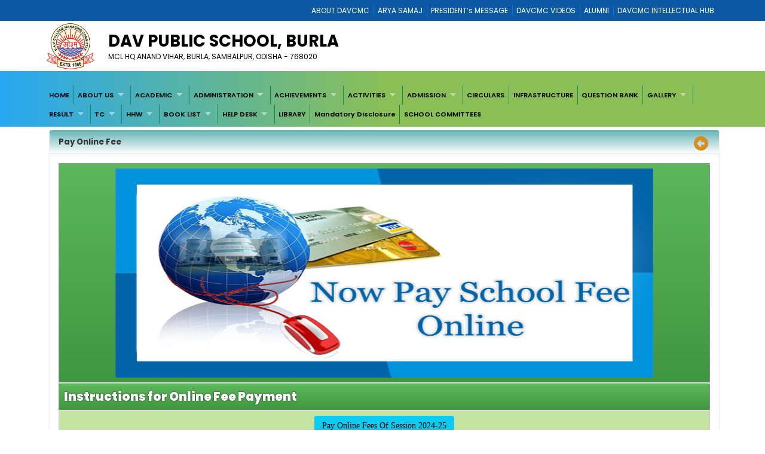

--- FILE ---
content_type: text/html; charset=utf-8
request_url: https://davburla.org/F90A46C5-7080-4570-9E3D-FD9692BC30E1/CMS/Page/Pay-Online-Fee
body_size: 24910
content:


<!DOCTYPE html>

<html xmlns="http://www.w3.org/1999/xhtml">
<head><title>
	DAV PUBLIC SCHOOL, BURLA
</title><meta charset="utf-8" /><meta name="viewport" content="width=device-width, initial-scale=1.0" /><meta http-equiv="X-UA-Compatible" content="IE=edge" /><link href="/Content/bootstrap.css?v=1" rel="stylesheet" type="text/css" /><link href="/Scripts/2022/bootstrap/bootstrap.min.css?v=1" rel="stylesheet" type="text/css" /><link href="/Style/jquery-ui-1.10.0.custom.min.css" rel="stylesheet" type="text/css" /><link href="/FCB/jquery.fancybox.css" rel="stylesheet" type="text/css" /><link href="/Content/jquery.fs.naver.css" rel="stylesheet" type="text/css" /><link href="/Style/jquery.mCustomScrollbar.css" rel="stylesheet" type="text/css" /><link href="../../../Scripts/2022/owlcarousel/assets/owl.carousel.min.css" rel="stylesheet" /><link href="../../../Style/2022/newstyle.css?v=1" rel="stylesheet" /><link href="../../../Style/2022/uikit.min.css" rel="stylesheet" /><link href="/Style/MiSchoolNew.css?v=1" rel="stylesheet" type="text/css" /><link href="/Style/2022/Device.css" rel="stylesheet" type="text/css" /><link href="../../../Style/2022/newstyle.css?v=1" rel="stylesheet" type="text/css" /><link href="/Scripts/2021/superfishNew.css?v=1" rel="stylesheet" type="text/css" media="screen" /><link href="/Scripts/2022/slick.css" rel="stylesheet" /><link href="/Scripts/2022/slick-theme.css" rel="stylesheet" /><link rel="stylesheet" href="https://cdnjs.cloudflare.com/ajax/libs/font-awesome/6.4.2/css/all.min.css" integrity="sha512-z3gLpd7yknf1YoNbCzqRKc4qyor8gaKU1qmn+CShxbuBusANI9QpRohGBreCFkKxLhei6S9CQXFEbbKuqLg0DA==" crossorigin="anonymous" referrerpolicy="no-referrer" />
    



    <script src="/Scripts/jquery-1.8.3.min.js" type="text/javascript"></script>
    <script src="/Scripts/jquery-ui-1.10.0.custom.min.js" type="text/javascript"></script>
    <script src="/Scripts/html5shiv.js" type="text/javascript"></script>
    <script src="/Scripts/2022/bootstrap/bootstrap.bundle.min.js" type="text/javascript"></script>
    <script src="/FCB/jquery.fancybox.js" type="text/javascript"></script>
    <script src="/Scripts/selectnav.min.js" type="text/javascript"></script>
    <script src="/Scripts/jquery.mCustomScrollbar.concat.min.js"></script>
    <script src="/Scripts/White/endless_scroll_min.js" type="text/javascript"></script>

    <script src="/Scripts/2021/superfish.min.js" type="text/javascript"></script>
    <script src="/Scripts/2021/supersubs.js" type="text/javascript"></script>


    
    <script>
        jQuery(document).ready(function () {
            jQuery('.sf-menu ul').superfish();
            //jQuery('#Menu1').css('float', 'none');
            //jQuery('#Menu1 >ul').attr('id', 'prithu');

            jQuery('.fancybox').fancybox();
            //jQuery('.selectnav').addClass('form-control');

            jQuery("[data-toggle='tooltip']").tooltip();
            $('.scroll').mCustomScrollbar();

            $('a').tooltip();
            /*selectnav('prithu');*/
            $("#accordion").accordion();
        });

        $(window).load(function () {
            $(".infiniteCarousel").endlessScroll({ width: '100%', height: '100px', steps: -2, speed: 40, mousestop: true });
        });

    </script>
    <script src="/Scripts/Master.js" type="text/javascript"></script>
    <style>
        @media screen and (max-width:1370px) {
            .sf-menu a {
                color: #000;
                font-size: 1.4rem !important;
                font-family: 'Poppins', sans-serif;
            }
        }
    </style>
    
</head>
<body>
    <form method="post" action="./Pay-Online-Fee" id="form1">
<div class="aspNetHidden">
<input type="hidden" name="__EVENTTARGET" id="__EVENTTARGET" value="" />
<input type="hidden" name="__EVENTARGUMENT" id="__EVENTARGUMENT" value="" />
<input type="hidden" name="__VIEWSTATE" id="__VIEWSTATE" value="/[base64]/[base64]////[base64]////[base64]////[base64]" />
</div>

<script type="text/javascript">
//<![CDATA[
var theForm = document.forms['form1'];
if (!theForm) {
    theForm = document.form1;
}
function __doPostBack(eventTarget, eventArgument) {
    if (!theForm.onsubmit || (theForm.onsubmit() != false)) {
        theForm.__EVENTTARGET.value = eventTarget;
        theForm.__EVENTARGUMENT.value = eventArgument;
        theForm.submit();
    }
}
//]]>
</script>



<script src="/WebResource.axd?d=j6Ek27axxvU_aRHpdw0y4HQT7Pfc5YDBXDIyIeCmfGFniPL7maKgKXoj_YeoFLRW2BTl3zUma774QuxBkIUyaKJIzhCdcFPxNl94MvZcLUA1&amp;t=637639127823795512" type="text/javascript"></script>
<div class="aspNetHidden">

	<input type="hidden" name="__VIEWSTATEGENERATOR" id="__VIEWSTATEGENERATOR" value="A0331C8D" />
	<input type="hidden" name="__EVENTVALIDATION" id="__EVENTVALIDATION" value="/wEdABAB5cvuZgHAde0N3MJrn/FvcyS+pe1hRO2zXurj9pXcaZ8BtyEEGOcXWMCTfORFXGeNDGSERZm/nzTWZk1mhfY+2tiOEQiGgeW5lnQyI5JPvsbze9iKTr6wCASpPLmjErXIV1zcGj9Qf0c7C1YHzwcxYW5MbJHqf7EtK/e6+s/Y/g0qoghkmf5a1Bcr75tBtzMaxmEzOaJ+RXte/H8FbnAldchsMc8oaQpc7DtXwV55C4zEzKRDhi0yytfoWK4Wp1pwtTDIfTrdqg3o4UhSHk4yt6fC7eDVm5iDtpvwGs8GHDCZMbADj6TF7lTwSqGylOwESkCbNSfAgjWq4pn257gNfWAYH5VitTQWlGa7AqwvIHsGxPtoa/dteP2Nd8bviz0=" />
</div>
        <a href="#" class="scrollToTop"><i class="fa-solid fa-circle-up" style="color: #000;"></i></a>

        <div style="background: #0c58a2;">
            <div class="container">
                
<div>
    
            <ul class="Mi-DavManagement-Menu">
        
            <li><a href='https://davcmc.net.in/' target="_blank">ABOUT DAVCMC</a></li>
        
            <li><a href='http://appsabha.org/' target="_blank">ARYA SAMAJ</a></li>
        
            <li><a href='https://davcmc.net.in/B46D2794-51B4-4B3A-95B8-46BB25875D74/CMS/Page/MESSAGE-OF-THE-PRESIDENT' target="_blank">PRESIDENT’s MESSAGE</a></li>
        
            <li><a href="https://www.youtube.com/user/DAVCMCVIDEOS" target="_blank">DAVCMC VIDEOS</a></li>
        
            <li><a href='https://www.facebook.com/davunited' target="_blank">ALUMNI</a></li>
        
            <li><a href='http://ihub.davcmc.net.in/' target="_blank">DAVCMC INTELLECTUAL HUB</a></li>
        
            </ul>
        

    

</div>

            </div>
        </div>

        
        <div class="Mi-Full-Width-Whiten">
            <div class="container">
                
                

<section id="innerNav" class="d-lg-block">
    <div class="containerr">
        <div class="roww">
           
               
            
            <div class="col-lg-12 col-md-12 col-sm-12" style="margin-bottom: 3px;">
            <div class="d-flex align-items-center">
                <div class="col-lg-1 col-md-1 col-sm-1">
                    <a href="/">
                        <img src="/MyImages/LOGO.png" alt="logo" class="img-fluid bigLogo d-lg-block" />
                        
                    </a>
                </div>
            <div class="borderRight col-lg-10 col-md-10 col-sm-10">
              
                
                <div class="pe-md-5">
                    <h2 class="bigTitle">
                        <a id="sitename" class="bigTitle">DAV PUBLIC SCHOOL, BURLA</a>
                    </h2>
                    <p class="smlTitle">
                        MCL HQ ANAND VIHAR, BURLA, SAMBALPUR, ODISHA - 768020
                    </p>
                </div>
              
            </div>
          
            
                <div class="col-lg-1 col-md-1 col-sm-1">



                    
                    
                </div>
                
            </div>
            
           
            
            </div>
            </div>
        </div>
  
</section>


            </div>
        </div>

        
        <div class="Mi-new-ui-panel-background-color Mi-Border-Bottom-SkyBlue-1 Mi-Menu">
            <div class="container">
                
                
<div class="Mi-Top-menu-space row" style="padding:5px;">    
        <div class="Mi-IS-MOBILE">
            <nav class="nav">
                <a href="#MiMenu_SkipLink"><img alt="Skip Navigation Links" src="/WebResource.axd?d=73bJWmo7w5gyDgoGRMchJ3IpFYobRxbACyR3DGdl0jIjY2koIWYB3d0MVkCAWg-vO_BIlxJ5C32_4r0PFzEZBYvhdCsuMh2ap4Xht1kbsMU1&amp;t=637639127823795512" width="0" height="0" style="border-width:0px;" /></a><div id="MiMenu" style="z-index: 999">
	<ul class="level1">
		<li><a class="level1" href="/" target="_self">HOME</a></li><li><a class="popout level1" href="javaScript:void();" target="_self">ABOUT US</a><ul class="level2">
			<li><a class="level2" href="/A48040B9-674E-4B8D-896D-0183316656F8/CMS/Page/About-School" target="_self">About School</a></li><li><a class="level2" href="/01968C26-8796-4830-937F-E06D939037B1/CMS/Page/Principal%e2%80%99s-Message" target="_self">Principal’s Message</a></li><li><a class="level2" href="/12EE836F-F66A-405D-8BC1-A7F4C7465292/CMS/Page/School-Statistics" target="_self">School Statistics</a></li><li><a class="level2" href="/1CF6766E-1D73-47AF-A3C8-491CC2A07793/CMS/Page/Chairman%e2%80%99s-Message" target="_self">Chairman’s Message</a></li><li><a class="level2" href="/5F6119C0-E60F-4D3A-8996-496CF7C8D498/CMS/Page/Vision-and-Mission" target="_self">Vision and Mission</a></li>
		</ul></li><li><a class="popout level1" href="javaScript:void();" target="_self">ACADEMIC</a><ul class="level2">
			<li><a class="level2" href="/C8CAD7D8-BC02-44EE-B4CB-D33A75BBBD33/CMS/Page/Fee-Structure" target="_self">Fee Structure</a></li><li><a class="level2" href="/D02F6BB3-45AD-476F-9DB0-47F956ABB13B/CMS/Page/Calendar" target="_self">Calendar</a></li><li><a class="level2" href="/414BB8C2-C0BD-4E26-9E78-AA566FC3576F/CMS/Page/Weekly-Test-Schedules" target="_self">Weekly Test Schedules</a></li><li><a class="level2" href="/138BFE18-8F4C-4F18-B394-34E12AB03211/CMS/Page/CCA-Planner" target="_self">CCA Planner</a></li><li><a class="level2" href="/6AABDCD0-930C-4813-BF9B-FDCCD55268BB/CMS/Page/Term-Wise-Syllabus" target="_self">Term Wise Syllabus</a></li><li><a class="level2" href="/765B1429-AC47-4BB4-8D7A-040CC78626CB/CMS/Page/Examination-System" target="_self">Examination System</a></li><li><a class="level2" href="/Assignment" target="_self">Assignments</a></li><li><a class="level2" href="/F90A46C5-7080-4570-9E3D-FD9692BC30E1/CMS/Page/Pay-Online-Fee" target="_self">Pay Online Fee</a></li><li><a class="level2" href="/2263BA8D-2BD8-42CE-99D3-B61A7D7918D7/CMS/Page/Book-List" target="_self">Book-List</a></li>
		</ul></li><li><a class="popout level1" href="javaScript:void();" target="_self">ADMINISTRATION</a><ul class="level2">
			<li><a class="popout level2" href="javascript:void(0);" target="_self">Faculty</a><ul class="level3">
				<li><a class="level3" href="/ACF50813-80CC-47E7-B816-72DC22D44C78/CMS/Page/Teaching-Faculty" target="_self">Teaching Faculty</a></li><li><a class="level3" href="/978DBE1E-9D07-41BD-9CFC-697077C234BC/CMS/Page/Non-Teaching-Faculty" target="_self">Non-Teaching Faculty</a></li>
			</ul></li><li><a class="level2" href="/CBA886AB-D144-41E7-8300-FEF38619FF25/CMS/Page/School-Management" target="_self">School Management</a></li><li><a class="level2" href="/32D423F3-D00A-4DF4-A542-27AC04003779/CMS/Page/Student%e2%80%99s-Council" target="_self">Student’s Council</a></li><li><a class="level2" href="/03E55CCE-D2B7-458D-A6EE-A94060296716/CMS/Page/Public-Disclosure" target="_self">Public Disclosure</a></li>
		</ul></li><li><a class="popout level1" href="javaScript:void();" target="_self">ACHIEVEMENTS</a><ul class="level2">
			<li><a class="level2" href="/0EFE2083-7F4F-4F9E-AB1F-C6E26C16CDD3/CMS/Page/Sports-Achievements" target="_self">Sports Achievements</a></li>
		</ul></li><li><a class="popout level1" href="javaScript:void();" target="_self">ACTIVITIES</a><ul class="level2">
			<li><a class="level2" href="/1EF17C4C-6C51-4632-BB89-D3132131DDFB/CMS/Page/Online-Time-Table" target="_self">Online Time Table</a></li>
		</ul></li><li><a class="popout level1" href="javaScript:void();" target="_self">ADMISSION</a><ul class="level2">
			<li><a class="level2" href="/06045A43-389D-4359-AA65-73F56CCCCFAF/CMS/Page/selection-list" target="_self">selection list</a></li><li><a class="level2" href="/1B2C9820-597D-4426-B23B-296E9A83CBD8/CMS/Page/Transfer-Certificate" target="_self">Transfer-Certificate</a></li><li><a class="level2" href="/AdminSection/TC.aspxFor%20Edit%20Go%20to%20CMS%20Pages" target="_parent">TC FIND</a></li>
		</ul></li><li><a class="level1" href="javaScript:void();" target="_self">CIRCULARS</a></li><li><a class="level1" href="javaScript:void();" target="_self">INFRASTRUCTURE</a></li><li><a class="level1" href="/51A66BED-906A-4379-BB1F-40E73D792E4B/CMS/Page/QUESTION-BANK" target="_blank">QUESTION BANK</a></li><li><a class="popout level1" href="javaScript:void();" target="_self">GALLERY</a><ul class="level2">
			<li><a class="level2" href="/Full/Photo/all" target="_self">Photo Gallery</a></li>
		</ul></li><li><a class="popout level1" href="javascript:void(0);" target="_self">RESULT</a><ul class="level2">
			<li><a class="level2" href="/B739B7E1-31B9-4D27-B1ED-977C0BB36A83/CMS/Page/2024" target="_self">2024</a></li><li><a class="popout level2" href="#" onclick="__doPostBack(&#39;ctl00$ctl23$MiMenu&#39;,&#39;5755a678-e3a0-4e3c-84b3-e9195ab87a33\\51295af5-5755-4317-a406-957415bd56f4&#39;)">2023</a><ul class="level3">
				<li><a class="level3" href="/File/6688/X90_%202023.jpg" target="_self">X90 2023</a></li><li><a class="level3" href="/File/6688/XII90_2023.jpg" target="_self">XII90S 2023</a></li>
			</ul></li><li><a class="popout level2" href="../../../PageControl/2021/For%20Edit%20Go%20to%20CMS%20Pages" target="_blank">2022</a><ul class="level3">
				<li><a class="level3" href="/File/6688/XII90S%202022.jpg" target="_blank">XII 90S</a></li><li><a class="level3" href="/File/6688/X%2090S%202022.jpg" target="_self">X 90S 2022</a></li>
			</ul></li><li><a class="level2" href="/F36F4D4B-4557-496D-81F2-B4AB3F29EB75/CMS/Page/2021" target="_self">2021</a></li><li><a class="popout level2" href="javascript:void(0);" target="_blank">2020</a><ul class="level3">
				<li><a class="level3" href="/File/6688/TOPPERS%20X%202020.jpg" target="_self">Toppers X 2020</a></li><li><a class="level3" href="/File/6688/TOPPERS%20XII%202020.jpg" target="_self">Toppers XII 2020</a></li>
			</ul></li><li><a class="level2" href="/E2F752E1-C27F-4BE9-B7E2-99E496DAB4A9/CMS/Page/2019" target="_self">2019</a></li><li><a class="level2" href="/892321F4-8479-43B5-8AE1-CF9274FEABC2/CMS/Page/2018" target="_self">2018</a></li>
		</ul></li><li><a class="popout level1" href="#" onclick="__doPostBack(&#39;ctl00$ctl23$MiMenu&#39;,&#39;b926d6ec-d347-4336-a12c-4b789378c992&#39;)">TC</a><ul class="level2">
			<li><a class="level2" href="/191F58DB-2AC3-4AE1-ACE0-C8F07C27551C/CMS/Page/2022-25" target="_self">2022-25</a></li><li><a class="popout level2" href="/File/6688/XII%20TC%202020-1.pdf" target="_blank">2020-21</a><ul class="level3">
				<li><a class="level3" href="/File/6688/XII%20TC%202020-1.pdf%20" target="_self">XII TC 1</a></li><li><a class="level3" href="/File/6688/TC%202020%20-%201.pdf" target="_self">TC OTHER 1</a></li><li><a class="level3" href="/File/6688/X%20SLC.pdf" target="_blank">X SLC 2020</a></li><li><a class="level3" href="/File/6688/XII%20SLC.pdf" target="_self">XII SLC 2020</a></li><li><a class="level3" href="/File/6688/X%20TC%2030-10-20.pdf" target="undefined">X SLC 2020 2</a></li><li><a class="level3" href="/File/6688/XII%20TC%2030-10-20.pdf" target="undefined">XII SLC 2020 2</a></li>
			</ul></li><li><a class="level2" href="/File/6688/TC-X-2017-18.pdf" target="undefined">CLASS X 17-18</a></li><li><a class="level2" href="/File/6688/TC%20OTHER%20CLASSES.pdf" target="undefined">Other classes</a></li><li><a class="level2" href="/File/6688/XII%20SC.-2017-18%20(TC).pdf" target="undefined">XII SCIENCE</a></li><li><a class="level2" href="https://davburla.org/1B2C9820-597D-4426-B23B-296E9A83CBD8/CMS/Page/Transfer-Certificate" target="undefined">Individual TC</a></li><li><a class="level2" href="/File/6688/XII%20COM.2017-18%20(TC).pdf" target="undefined">XII COMMERCE</a></li>
		</ul></li><li><a class="popout level1" href="javaScript:void();" target="_self">HHW</a><ul class="level2">
			<li><a class="level2" href="/Assignment" target="_self">Class wise</a></li>
		</ul></li><li><a class="popout level1" href="javaScript:void();" target="_self">BOOK LIST</a><ul class="level2">
			<li><a class="level2" href="/File/6688/WEE_BOOK%20LIST%202024-25.pdf" target="_self">Book LIst 2024-25</a></li><li><a class="level2" href="/File/6688/book%20list%202023-24.pdf" target="_self">2023-24 Class- LKG to XII</a></li>
		</ul></li><li><a class="popout level1" href="javaScript:void();" target="_self">HELP DESK</a><ul class="level2">
			<li><a class="level2" href="/85B1A32B-EA76-492C-9640-C054CAAA1D7E/CMS/Page/P.T.M" target="_self">P.T.M</a></li><li><a class="level2" href="/BA699C87-5EDB-4959-847A-AAEE41007C75/CMS/Page/Contact-Us" target="_self">Contact Us</a></li><li><a class="level2" href="/feedback" target="_self">Feedback</a></li>
		</ul></li><li><a class="level1" href="https://sites.google.com/view/davburlalibrary" target="_self">LIBRARY</a></li><li><a class="level1" href="/File/6688/Mandatory_Disclosure.pdf" target="_self">Mandatory Disclosure</a></li><li><a class="level1" href="/File/6688/NA4_COMMITTEE.pdf" target="_self">SCHOOL COMMITTEES</a></li>
	</ul>
</div><a id="MiMenu_SkipLink"></a>
            </nav>
        </div>
        <div class="Mi-Mobile-Menu">
            <nav class="navMobile">
            
<div class="Mi-Top-menu-space row" style="padding-top: 15px;">
    <nav class="nav">
        <a href="#MobileMenu_SkipLink"><img alt="Skip Navigation Links" src="/WebResource.axd?d=73bJWmo7w5gyDgoGRMchJ3IpFYobRxbACyR3DGdl0jIjY2koIWYB3d0MVkCAWg-vO_BIlxJ5C32_4r0PFzEZBYvhdCsuMh2ap4Xht1kbsMU1&amp;t=637639127823795512" width="0" height="0" style="border-width:0px;" /></a><div id="MobileMenu">
	<ul class="level1">
		<li><a class="level1" href="/" target="_self">HOME</a></li><li><a class="level1" href="javaScript:void();" target="_self">ABOUT US</a><ul class="level2">
			<li><a class="level2" href="/A48040B9-674E-4B8D-896D-0183316656F8/CMS/Page/About-School" target="_self">About School</a></li><li><a class="level2" href="/01968C26-8796-4830-937F-E06D939037B1/CMS/Page/Principal%e2%80%99s-Message" target="_self">Principal’s Message</a></li><li><a class="level2" href="/12EE836F-F66A-405D-8BC1-A7F4C7465292/CMS/Page/School-Statistics" target="_self">School Statistics</a></li><li><a class="level2" href="/1CF6766E-1D73-47AF-A3C8-491CC2A07793/CMS/Page/Chairman%e2%80%99s-Message" target="_self">Chairman’s Message</a></li><li><a class="level2" href="/5F6119C0-E60F-4D3A-8996-496CF7C8D498/CMS/Page/Vision-and-Mission" target="_self">Vision and Mission</a></li>
		</ul></li><li><a class="level1" href="javaScript:void();" target="_self">ACADEMIC</a><ul class="level2">
			<li><a class="level2" href="/C8CAD7D8-BC02-44EE-B4CB-D33A75BBBD33/CMS/Page/Fee-Structure" target="_self">Fee Structure</a></li><li><a class="level2" href="/D02F6BB3-45AD-476F-9DB0-47F956ABB13B/CMS/Page/Calendar" target="_self">Calendar</a></li><li><a class="level2" href="/414BB8C2-C0BD-4E26-9E78-AA566FC3576F/CMS/Page/Weekly-Test-Schedules" target="_self">Weekly Test Schedules</a></li><li><a class="level2" href="/138BFE18-8F4C-4F18-B394-34E12AB03211/CMS/Page/CCA-Planner" target="_self">CCA Planner</a></li><li><a class="level2" href="/6AABDCD0-930C-4813-BF9B-FDCCD55268BB/CMS/Page/Term-Wise-Syllabus" target="_self">Term Wise Syllabus</a></li><li><a class="level2" href="/765B1429-AC47-4BB4-8D7A-040CC78626CB/CMS/Page/Examination-System" target="_self">Examination System</a></li><li><a class="level2" href="/Assignment" target="_self">Assignments</a></li><li><a class="level2" href="/F90A46C5-7080-4570-9E3D-FD9692BC30E1/CMS/Page/Pay-Online-Fee" target="_self">Pay Online Fee</a></li><li><a class="level2" href="/2263BA8D-2BD8-42CE-99D3-B61A7D7918D7/CMS/Page/Book-List" target="_self">Book-List</a></li>
		</ul></li><li><a class="level1" href="javaScript:void();" target="_self">ADMINISTRATION</a><ul class="level2">
			<li><a class="popout-dynamic level2" href="javascript:void(0);" target="_self">Faculty</a><ul class="level3">
				<li><a class="level3" href="/ACF50813-80CC-47E7-B816-72DC22D44C78/CMS/Page/Teaching-Faculty" target="_self">Teaching Faculty</a></li><li><a class="level3" href="/978DBE1E-9D07-41BD-9CFC-697077C234BC/CMS/Page/Non-Teaching-Faculty" target="_self">Non-Teaching Faculty</a></li>
			</ul></li><li><a class="level2" href="/CBA886AB-D144-41E7-8300-FEF38619FF25/CMS/Page/School-Management" target="_self">School Management</a></li><li><a class="level2" href="/32D423F3-D00A-4DF4-A542-27AC04003779/CMS/Page/Student%e2%80%99s-Council" target="_self">Student’s Council</a></li><li><a class="level2" href="/03E55CCE-D2B7-458D-A6EE-A94060296716/CMS/Page/Public-Disclosure" target="_self">Public Disclosure</a></li>
		</ul></li><li><a class="level1" href="javaScript:void();" target="_self">ACHIEVEMENTS</a><ul class="level2">
			<li><a class="level2" href="/0EFE2083-7F4F-4F9E-AB1F-C6E26C16CDD3/CMS/Page/Sports-Achievements" target="_self">Sports Achievements</a></li>
		</ul></li><li><a class="level1" href="javaScript:void();" target="_self">ACTIVITIES</a><ul class="level2">
			<li><a class="level2" href="/1EF17C4C-6C51-4632-BB89-D3132131DDFB/CMS/Page/Online-Time-Table" target="_self">Online Time Table</a></li>
		</ul></li><li><a class="level1" href="javaScript:void();" target="_self">ADMISSION</a><ul class="level2">
			<li><a class="level2" href="/06045A43-389D-4359-AA65-73F56CCCCFAF/CMS/Page/selection-list" target="_self">selection list</a></li><li><a class="level2" href="/1B2C9820-597D-4426-B23B-296E9A83CBD8/CMS/Page/Transfer-Certificate" target="_self">Transfer-Certificate</a></li><li><a class="level2" href="/AdminSection/TC.aspxFor%20Edit%20Go%20to%20CMS%20Pages" target="_parent">TC FIND</a></li>
		</ul></li><li><a class="level1" href="javaScript:void();" target="_self">CIRCULARS</a></li><li><a class="level1" href="javaScript:void();" target="_self">INFRASTRUCTURE</a></li><li><a class="level1" href="/51A66BED-906A-4379-BB1F-40E73D792E4B/CMS/Page/QUESTION-BANK" target="_blank">QUESTION BANK</a></li><li><a class="level1" href="javaScript:void();" target="_self">GALLERY</a><ul class="level2">
			<li><a class="level2" href="/Full/Photo/all" target="_self">Photo Gallery</a></li>
		</ul></li><li><a class="level1" href="javascript:void(0);" target="_self">RESULT</a><ul class="level2">
			<li><a class="level2" href="/B739B7E1-31B9-4D27-B1ED-977C0BB36A83/CMS/Page/2024" target="_self">2024</a></li><li><a class="popout-dynamic level2" href="#" onclick="__doPostBack(&#39;ctl00$ctl23$ctl00$MobileMenu&#39;,&#39;5755a678-e3a0-4e3c-84b3-e9195ab87a33\\51295af5-5755-4317-a406-957415bd56f4&#39;)">2023</a><ul class="level3">
				<li><a class="level3" href="/File/6688/X90_%202023.jpg" target="_self">X90 2023</a></li><li><a class="level3" href="/File/6688/XII90_2023.jpg" target="_self">XII90S 2023</a></li>
			</ul></li><li><a class="popout-dynamic level2" href="../../../PageControl/2021/For%20Edit%20Go%20to%20CMS%20Pages" target="_blank">2022</a><ul class="level3">
				<li><a class="level3" href="/File/6688/XII90S%202022.jpg" target="_blank">XII 90S</a></li><li><a class="level3" href="/File/6688/X%2090S%202022.jpg" target="_self">X 90S 2022</a></li>
			</ul></li><li><a class="level2" href="/F36F4D4B-4557-496D-81F2-B4AB3F29EB75/CMS/Page/2021" target="_self">2021</a></li><li><a class="popout-dynamic level2" href="javascript:void(0);" target="_blank">2020</a><ul class="level3">
				<li><a class="level3" href="/File/6688/TOPPERS%20X%202020.jpg" target="_self">Toppers X 2020</a></li><li><a class="level3" href="/File/6688/TOPPERS%20XII%202020.jpg" target="_self">Toppers XII 2020</a></li>
			</ul></li><li><a class="level2" href="/E2F752E1-C27F-4BE9-B7E2-99E496DAB4A9/CMS/Page/2019" target="_self">2019</a></li><li><a class="level2" href="/892321F4-8479-43B5-8AE1-CF9274FEABC2/CMS/Page/2018" target="_self">2018</a></li>
		</ul></li><li><a class="level1" href="#" onclick="__doPostBack(&#39;ctl00$ctl23$ctl00$MobileMenu&#39;,&#39;b926d6ec-d347-4336-a12c-4b789378c992&#39;)">TC</a><ul class="level2">
			<li><a class="level2" href="/191F58DB-2AC3-4AE1-ACE0-C8F07C27551C/CMS/Page/2022-25" target="_self">2022-25</a></li><li><a class="popout-dynamic level2" href="/File/6688/XII%20TC%202020-1.pdf" target="_blank">2020-21</a><ul class="level3">
				<li><a class="level3" href="/File/6688/XII%20TC%202020-1.pdf%20" target="_self">XII TC 1</a></li><li><a class="level3" href="/File/6688/TC%202020%20-%201.pdf" target="_self">TC OTHER 1</a></li><li><a class="level3" href="/File/6688/X%20SLC.pdf" target="_blank">X SLC 2020</a></li><li><a class="level3" href="/File/6688/XII%20SLC.pdf" target="_self">XII SLC 2020</a></li><li><a class="level3" href="/File/6688/X%20TC%2030-10-20.pdf" target="undefined">X SLC 2020 2</a></li><li><a class="level3" href="/File/6688/XII%20TC%2030-10-20.pdf" target="undefined">XII SLC 2020 2</a></li>
			</ul></li><li><a class="level2" href="/File/6688/TC-X-2017-18.pdf" target="undefined">CLASS X 17-18</a></li><li><a class="level2" href="/File/6688/TC%20OTHER%20CLASSES.pdf" target="undefined">Other classes</a></li><li><a class="level2" href="/File/6688/XII%20SC.-2017-18%20(TC).pdf" target="undefined">XII SCIENCE</a></li><li><a class="level2" href="https://davburla.org/1B2C9820-597D-4426-B23B-296E9A83CBD8/CMS/Page/Transfer-Certificate" target="undefined">Individual TC</a></li><li><a class="level2" href="/File/6688/XII%20COM.2017-18%20(TC).pdf" target="undefined">XII COMMERCE</a></li>
		</ul></li><li><a class="level1" href="javaScript:void();" target="_self">HHW</a><ul class="level2">
			<li><a class="level2" href="/Assignment" target="_self">Class wise</a></li>
		</ul></li><li><a class="level1" href="javaScript:void();" target="_self">BOOK LIST</a><ul class="level2">
			<li><a class="level2" href="/File/6688/WEE_BOOK%20LIST%202024-25.pdf" target="_self">Book LIst 2024-25</a></li><li><a class="level2" href="/File/6688/book%20list%202023-24.pdf" target="_self">2023-24 Class- LKG to XII</a></li>
		</ul></li><li><a class="level1" href="javaScript:void();" target="_self">HELP DESK</a><ul class="level2">
			<li><a class="level2" href="/85B1A32B-EA76-492C-9640-C054CAAA1D7E/CMS/Page/P.T.M" target="_self">P.T.M</a></li><li><a class="level2" href="/BA699C87-5EDB-4959-847A-AAEE41007C75/CMS/Page/Contact-Us" target="_self">Contact Us</a></li><li><a class="level2" href="/feedback" target="_self">Feedback</a></li>
		</ul></li><li><a class="level1" href="https://sites.google.com/view/davburlalibrary" target="_self">LIBRARY</a></li><li><a class="level1" href="/File/6688/Mandatory_Disclosure.pdf" target="_self">Mandatory Disclosure</a></li><li><a class="level1" href="/File/6688/NA4_COMMITTEE.pdf" target="_self">SCHOOL COMMITTEES</a></li>
	</ul>
</div><a id="MobileMenu_SkipLink"></a>
    </nav>
</div>

            </nav>
        </div>

    
</div>
<script>
    jQuery(function () {
        jQuery('#MiMenu ul').eq(0).addClass('sf-menu').superfish();;
    });
</script>


            </div>
        </div>

        <div class="container">
            <div class="row">
                
               
                <div class="col-lg-12 col-md-12 col-sm-12 Mi-div-padding">
                    <div class="panel panel-default">
                        <div class="panel-heading">
                            <span id="lblpagetitle" class="title">Pay Online Fee</span>
                            <span class="pull-right">
                                <a id="lbkpreviousPage" data-original-title="Back to Previous Page" data-toggle="tooltip" data-placement="left" href="javascript:__doPostBack(&#39;ctl00$lbkpreviousPage&#39;,&#39;&#39;)"><i class="fa-solid fa-circle-left" style="color:#D88E1F; font-size:18pt"></i>&nbsp;</a></span>
                        </div>
                        <div class="panel-body">
                            <div>
                                
    <div id="ContentPanel">
	
    <table border="1" cellpadding="0" cellspacing="1" class="Green-table table" style="width:100%">
	<thead>
		<tr>
			<th>
				<img alt="" src="http://davchamba.org/File/408/online.jpg" style="height:350px; width:900px" /></th>
		</tr>
		<tr>
			<th>
				<p>
					<span style="font-size:20px"><strong>Instructions for Online Fee Payment</strong></span></p>
			</th>
		</tr>
		<tr>
			<td style="text-align:center">
				<strong><span style="font-size: 16px;"><span style="font-family: georgia, serif;"><a class="btn btn-info" href="https://fee2024-25.davburla.org/osm" target="_blank">Pay Online Fees Of Session 2024-25</a></span></span></strong></td>
		</tr>
		<tr>
			<td style="text-align:center">
				<strong><span style="font-size: 16px;"><span style="font-family: georgia, serif;"><a class="btn btn-info" href="https://davburla.org/osm" target="_blank">Pay Online Fees Of Session 2025-26</a></span></span></strong></td>
		</tr>
	</thead>
	<tbody>
		<tr>
			<td>
				<ul>
					<li>
						<span style="font-size:14px"><span style="font-family:georgia,serif">In case of any problem / query related to online fee payment, parents can contact at :&nbsp;</span></span></li>
					<li>
						<span style="font-size:14px"><span style="font-family:georgia,serif">Click on tab <span style="background-color:#FFFF00">Pay Online Fee</span>&nbsp;&nbsp;available on the school website&rsquo;s Home Page -</span></span><span style="font-size:16px"><strong><a href="https://davburla.org/">http://davburla.org/</a></strong></span></li>
				</ul>
			</td>
		</tr>
		<tr>
			<td>
				<ul>
					<li>
						<span style="font-size:14px"><span style="font-family:georgia,serif">Click on <span style="background-color:#FFFF00">PAY ONLINE NOW</span>&nbsp; tab available at the bottom of the instructions.</span></span></li>
				</ul>
			</td>
		</tr>
		<tr>
			<td>
				<ul>
					<li>
						<span style="font-size:14px"><span style="font-family:georgia,serif">To login use <span style="background-color:#FFFF00">Admission Number of your ward&nbsp;as User Id and password is student <strong>DOB(DDMMYYYY)</strong></span></span></span></li>
				</ul>
			</td>
		</tr>
		<tr>
			<td>
				<ul>
					<li>
						<span style="font-size:14px"><span style="font-family:georgia,serif">Select the <span style="background-color:rgb(255, 255, 0)">Month</span>&nbsp;you want to pay.</span></span></li>
				</ul>
			</td>
		</tr>
		<tr>
			<td>
				<ul>
					<li>
						<span style="font-size:14px"><span style="font-family:georgia,serif">Students&nbsp;fee details will be displayed.</span></span></li>
				</ul>
			</td>
		</tr>
		<tr>
			<td>
				<ul>
					<li>
						<span style="font-size:14px"><span style="font-family:georgia,serif">Before Click on&nbsp;<span style="background-color:#FFFF00">PAY NOW</span>&nbsp;button Please check all the details of the student.</span></span></li>
				</ul>
			</td>
		</tr>
		<tr>
			<td>
				<ul>
					<li>
						<span style="font-size:14px"><span style="font-family:georgia,serif">Select the desired option for fee payment i.e. Debit Card / Credit Card / Internet Banking etc.</span></span></li>
				</ul>
			</td>
		</tr>
		<tr>
			<td>
				<ul>
					<li>
						<span style="font-size:14px"><span style="font-family:georgia,serif">Click on&nbsp;<span style="background-color:#FFFF00">PAY NOW</span>&nbsp;button.</span></span></li>
				</ul>
			</td>
		</tr>
		<tr>
			<td>
				<ul>
					<li>
						<span style="font-size:14px"><span style="font-family:georgia,serif">After processing&nbsp;<span style="background-color:#FFFF00">Fee Receipt</span>&nbsp;will be generated.</span></span></li>
				</ul>
			</td>
		</tr>
		<tr>
			<td>
				<ul>
					<li>
						<span style="font-size:14px"><span style="font-family:georgia,serif">Parents can print the receipt or can check the paid fee from&nbsp;<span style="background-color:#FFFF00">PAID FEE</span>&nbsp;link (available on top left of the webpage).</span></span></li>
				</ul>
			</td>
		</tr>
		<tr>
			<td>
				<ul>
					<li>
						<span style="font-size:14px"><span style="font-family:georgia,serif"><span style="background-color:#FFFF00">Logout</span>&nbsp;&nbsp;the account from the link available on top right of the screen.</span></span></li>
				</ul>
			</td>
		</tr>
		<tr>
			<td style="text-align:center">
				<h3>
					<span style="font-size:14px"><span style="font-family:georgia,serif"><span style="background-color:rgb(255, 255, 0)">Note : *Please check the fee description carefully before payment, incase you make payment and do not get the receipt due to net connectivity, kindly wait for 24 hours for automatically Re-generation of receipt.</span></span></span></h3>
			</td>
		</tr>
		<tr>
			<td style="text-align:center">
				<a href="https://fee2024-25.davburla.org/osm" style="text-align: center; font-family: georgia, serif; font-size: 14px;" target="_blank"><img alt="" src="http://davchamba.org/File/408/download.jpg" style="height:85px; width:150px" /></a></td>
		</tr>
	</tbody>
</table>
<p>
	&nbsp;</p>

</div>


                            </div>
                        </div>
                    </div>
                </div>
                <div style="clear: both;">&nbsp;</div>
                
            </div>
        </div>

        <div style="clear: both;">&nbsp;</div>
        
        

<div class="Mi-new-background-color Mi-Padding-10">
    <div class="container">
        <div class="row">
            <div class="col-lg-4 col-md-4 col-sm-12">
                <div>
                    <span id="lblcontactUs" class="footerTitle Mi-Footer-Title" style="color: #fff">Contact Us ↓</span>
                </div>
                <div>&nbsp;</div>
                <div style="color: #fff">
                    <p>
	<span style="font-size:14px"><strong><span style="font-size:12px">DAV PUBLIC SCHOOL, BURLA</span></strong></span><br />
	<span style="font-size:12px">MCL HQ ANAND VIHAR,<br />
	BURLA, SAMBALPUR,<br />
	ODISHA - 768020<br />
	Phone No. : 0663-2542392<br />
	E-mail Id : </span><a href="/cdn-cgi/l/email-protection" class="__cf_email__" data-cfemail="4b293e39272a2f2a3d797a0b2c262a222765282426">[email&#160;protected]</a></p>
                </div>
                <br />
                <span style="font-weight:700;color:ghostwhite">Like Us on:</span><br />
                <a id="lbFacebook" href="javascript:__doPostBack(&#39;ctl00$ctl24$lbFacebook&#39;,&#39;&#39;)">
                <img src="../../../Images/facebook.png" style="width: 8%"></a> &nbsp;
                <a id="lbInstgram" href="javascript:__doPostBack(&#39;ctl00$ctl24$lbInstgram&#39;,&#39;&#39;)">
                <img src="../../../Images/instagram.png" style="width: 8%"></a>&nbsp;
                <a id="lbYoutube" href="javascript:__doPostBack(&#39;ctl00$ctl24$lbYoutube&#39;,&#39;&#39;)">
                <img src="../../../Images/youtube.png" ></a>
                &nbsp;
                <a id="lbTwitter" href="javascript:__doPostBack(&#39;ctl00$ctl24$lbTwitter&#39;,&#39;&#39;)">
                <img src="../../../Images/twitter.png" style="width: 8%"></a>
            </div>
            <div class="col-lg-4 col-md-4 col-sm-12">
                <div>
                    <span id="lblqquicklinks" class="footerTitle Mi-Footer-Title " style="color: #fff">Quick Links ↓</span>

                </div>
                <div>&nbsp;</div>
                <div>
                    
<div style="height:250px; overflow:auto;"  class="jScrollbar" id="boxscroll2" >

        
            <div class="Mi-Quick-Link">
                <a href='/feedback' target='_self' style="color:#fff;">
                    FEEDBACK
                </a>
                
            </div>
            
            <div class="Mi-Quick-Link">
                <a href='/5F6119C0-E60F-4D3A-8996-496CF7C8D498/CMS/Page/Vision-and-Mission' target='_self' style="color:#fff;">
                    VISION AND MISSION
                </a>
                
            </div>
            
            <div class="Mi-Quick-Link">
                <a href='/D02F6BB3-45AD-476F-9DB0-47F956ABB13B/CMS/Page/Calendar' target='_self' style="color:#fff;">
                    CALENDAR
                </a>
                
            </div>
            
            <div class="Mi-Quick-Link">
                <a href='/Physical Infrastructure' target='_self' style="color:#fff;">
                    PHYSICAL INFRASTRUCTURE
                </a>
                
            </div>
            
            <div class="Mi-Quick-Link">
                <a href='//0EFE2083-7F4F-4F9E-AB1F-C6E26C16CDD3/CMS/Page/Sports-Achievements' target='_self' style="color:#fff;">
                    ACHIEVEVENTS
                </a>
                
            </div>
            
            <div class="Mi-Quick-Link">
                <a href='/BA699C87-5EDB-4959-847A-AAEE41007C75/CMS/Page/Contact-Us' target='_self' style="color:#fff;">
                    CONTACT US
                </a>
                
            </div>
            
</div>
                </div>
            </div>
            <div class="col-lg-4 col-md-4 col-sm-12">

                <div>
                    <span id="lblLocation" class="footerTitle Mi-Footer-Title" style="color: #fff">Location Map ↓</span>
                </div>
                <div>&nbsp;</div>
                <div>
                    <iframe width='100%' height='200px' frameborder='0' scrolling='no' marginheight='0' marginwidth='0' src="https://www.google.com/maps/embed?pb=!1m18!1m12!1m3!1d3712.123781829123!2d83.902416950798!3d21.502870985673493!2m3!1f0!2f0!3f0!3m2!1i1024!2i768!4f13.1!3m3!1m2!1s0x3a213da6c13bfbcf%3A0xf8cca5bdfbea2402!2sDAV+PUBLIC+SCHOOL%2C+ANAND+VIHAR+%7C+BURLA!5e0!3m2!1sen!2sin!4v1496042615467" width="600" height="450" frameborder="0" style="border:0" allowfullscreen" ></iframe><br />
                </div>
            </div>
        </div>
    </div>
</div>
<div class="Mi-Footer-Extra-Container">
    <div class="Mi-Footer-More-Btn">
        +
    </div>
    <div style="display: none; background: linear-gradient(90deg, rgb(23 101 145) 0%, rgb(5 105 39) 50%);" class="davFooterMenuList">
        <div class="container">
            
<div>
<table id="rptdetail" cellspacing="0" style="border-collapse:collapse;">
	<tr>
		<td>
        <div class="footerTopMenu">
            <input type="hidden" name="ctl00$ctl24$f1$rptdetail$ctl00$id" id="id" value="31" />
            <b style="color:#A8F0B6; font-size:9pt; ">
                Useful links
            </b>
            <div style="margin-top:1px;">
                
                        <ul class="Mi-Footer-Submenu">
                    
                        <li><a href='http://cbse.nic.in/' target="_blank">
                            CBSE</a></li>
                    
                        <li><a href='http://davuniversity.org/' target="_blank">
                            DAV UNIVERSITY</a></li>
                    
                        </ul>
                    
            </div>
        </div>
    </td><td>
        <div class="footerTopMenu">
            <input type="hidden" name="ctl00$ctl24$f1$rptdetail$ctl02$id" id="id" value="33" />
            <b style="color:#A8F0B6; font-size:9pt; ">
                DAVCAE
            </b>
            <div style="margin-top:1px;">
                
                        <ul class="Mi-Footer-Submenu">
                    
                        <li><a href='http://davcae.net.in/' target="_blank">
                            DAVCAE</a></li>
                    
                        <li><a href='http://ol.davcmc.in/' target="_blank">
                            OLYMPIAD</a></li>
                    
                        <li><a href='http://ihub.davcmc.net.in/' target="_blank">
                            INTELLECTUAL HUB</a></li>
                    
                        <li><a href='http://davcae.net.in/' target="_blank">
                            EVALUATION PROFORMA</a></li>
                    
                        </ul>
                    
            </div>
        </div>
    </td><td>
        <div class="footerTopMenu">
            <input type="hidden" name="ctl00$ctl24$f1$rptdetail$ctl04$id" id="id" value="37" />
            <b style="color:#A8F0B6; font-size:9pt; ">
                DAVCMC
            </b>
            <div style="margin-top:1px;">
                
                        <ul class="Mi-Footer-Submenu">
                    
                        <li><a href='https://110.172.140.75:8091/login.aspx' target="_blank">
                            BUDGET & SALARY</a></li>
                    
                        <li><a href='http://110.172.140.73:84/Login/Login' target="_blank">
                            PROVIDENT FUND SCHOOL</a></li>
                    
                        <li><a href='https://110.172.140.75:542/' target="_blank">
                            VEHICLE MANAGEMENT</a></li>
                    
                        <li><a href='https://110.172.140.77:5023/' target="_blank">
                            ONLINE COMMUNICATION</a></li>
                    
                        </ul>
                    
            </div>
        </div>
    </td><td>
        <div class="footerTopMenu">
            <input type="hidden" name="ctl00$ctl24$f1$rptdetail$ctl05$id" id="id" value="44" />
            <b style="color:#A8F0B6; font-size:9pt; ">
                
            </b>
            <div style="margin-top:1px;">
                
            </div>
        </div>
    </td>
	</tr><tr>
		<td>
        <div class="footerTopMenu">
            <input type="hidden" name="ctl00$ctl24$f1$rptdetail$ctl01$id" id="id" value="32" />
            <b style="color:#A8F0B6; font-size:9pt; ">
                
            </b>
            <div style="margin-top:1px;">
                
            </div>
        </div>
    </td><td>
        <div class="footerTopMenu">
            <input type="hidden" name="ctl00$ctl24$f1$rptdetail$ctl03$id" id="id" value="35" />
            <b style="color:#A8F0B6; font-size:9pt; ">
                
            </b>
            <div style="margin-top:1px;">
                
            </div>
        </div>
    </td><td></td><td></td>
	</tr>
</table>
</div>    
        </div>
    </div>
</div>
<div class="Mi-Footer-Copy-Write-Info">
    <div class="container">
        <span id="txtfooter">&copy; <script data-cfasync="false" src="/cdn-cgi/scripts/5c5dd728/cloudflare-static/email-decode.min.js"></script><script> document.write(new Date().getFullYear())</script> DAV PUBLIC SCHOOL, BURLA,  MCL HQ ANAND VIHAR, BURLA, SAMBALPUR, ODISHA. All rights reserved.</span>
        |
        <span id="lblVisitorCount" style="color:#FFFF09;">Total Visitor: 211737</span>
    </div>
</div>


<script>
    jQuery('.Mi-Footer-More-Btn').click(function () {
        var link = $(this);
        jQuery('.davFooterMenuList').slideToggle('slow', function () {
            if ($(this).is(":visible")) {

                link.text('-');
                jQuery('.bottom-header-bar').css('margin-bottom', '0');
            }
            else {
                link.text('+');
                jQuery('.bottom-header-bar').css('margin-bottom', '42px');
            }
        });
    })
</script>



    
<script type='text/javascript'>new Sys.WebForms.Menu({ element: 'MiMenu', disappearAfter: 500, orientation: 'horizontal', tabIndex: 0, disabled: false });</script><script type='text/javascript'>new Sys.WebForms.Menu({ element: 'MobileMenu', disappearAfter: 500, orientation: 'horizontal', tabIndex: 0, disabled: false });</script></form>






    <link href="/Style/2021/meanmenu.css" rel="stylesheet" type="text/css" media="all" />

    <script src="/Style/2021/jquery.meanmenu.js" type="text/javascript"></script>


    <script>
        jQuery(document).ready(function () {
            jQuery('#MobileMenu').meanmenu();

        });
    </script>

<script defer src="https://static.cloudflareinsights.com/beacon.min.js/vcd15cbe7772f49c399c6a5babf22c1241717689176015" integrity="sha512-ZpsOmlRQV6y907TI0dKBHq9Md29nnaEIPlkf84rnaERnq6zvWvPUqr2ft8M1aS28oN72PdrCzSjY4U6VaAw1EQ==" data-cf-beacon='{"version":"2024.11.0","token":"9bff593771c142b2bfa49b92beacfd69","r":1,"server_timing":{"name":{"cfCacheStatus":true,"cfEdge":true,"cfExtPri":true,"cfL4":true,"cfOrigin":true,"cfSpeedBrain":true},"location_startswith":null}}' crossorigin="anonymous"></script>
</body>
</html>


--- FILE ---
content_type: text/javascript
request_url: https://davburla.org/Scripts/Master.js
body_size: 548
content:
jQuery(document).ready(function () {
    function Achievement() {
        $('.news li:first').slideUp(function () {
            $(this).appendTo($('.news')).slideDown().fadeIn("slow");
        });
    }
    jQuery('.selectnav').addClass('form-control');

    setInterval(function () { Achievement() }, 6000);

    $('input').keydown(function (e) {
        var key = e.charCode ? e.charCode : e.keyCode ? e.keyCode : 0;
        if (key == 13) {
            e.preventDefault();
            var inputs = $(this).closest('form').find(':input:visible');
            inputs.eq(inputs.index(this) + 1).focus();
        }
    });


    var images = $('.Brithdayimages')
    current = 0;
    images.hide();
    Rotator();
    function Rotator() {
        $(images[current]).fadeIn('slow').delay(2000).fadeOut('slow');
        $(images[current]).queue(function () {
            current = current < images.length - 1 ? current + 1 : 0;
            Rotator();
            $(this).dequeue();
        });
    }

    // Some Slider for Pages 

    jQuery('#ddldavmenu').change(function () {
        var _value = jQuery(this).val();
        if (_value == 0) {

        }
        else {
            window.open(_value, '_blank');
        }
    });


    $('.mivSlider div:gt(0)').hide();
    setInterval(function () {
        $('.mivSlider div:first-child').fadeOut(0)
         .next('div').fadeIn(1000)
         .end().appendTo('.mivSlider');
    }, 2000);

    $('.mivSlider2 div:gt(0)').slideDown()
    setInterval(function () {
        $('.mivSlider2 div:first-child').slideDown(0)
         .next('div').slideUp(1000)
         .end().appendTo('.mivSlider2');
    }, 2000);

    $(window).scroll(function () {
        if ($(this).scrollTop() > 100) {
            $('.scrollToTop').fadeIn("slow");
        } else {
            $('.scrollToTop').fadeOut("slow");
        }
    });
    //Click event to scroll to top
    $('.scrollToTop').click(function () {
        $('html, body').animate({ scrollTop: 0 }, 800);
        return false;
    });
});